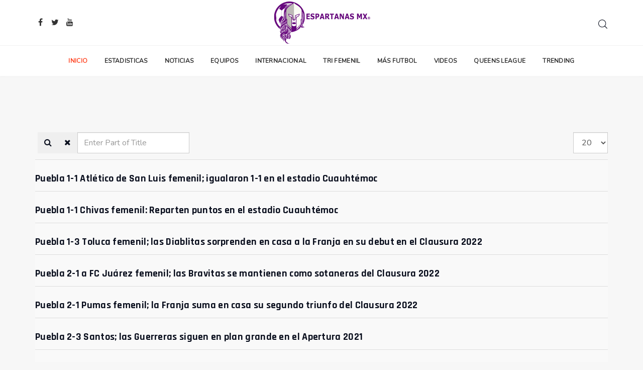

--- FILE ---
content_type: text/html; charset=utf-8
request_url: https://espartanasmx.com/component/tags/tag/puebla-femenil?start=160
body_size: 7576
content:

<!DOCTYPE html>
<html lang="en-gb" dir="ltr" class='com_tags view-tag j39 mm-hover '>
<head>
<!-- Global site tag (gtag.js) - Google Analytics -->
<script async src="https://www.googletagmanager.com/gtag/js?id=UA-140821258-1"></script>
<script>
  window.dataLayer = window.dataLayer || [];
  function gtag(){dataLayer.push(arguments);}
  gtag('js', new Date());

  gtag('config', 'UA-140821258-1');
</script>


<script data-ad-client="ca-pub-8457584820496237" async src="https://pagead2.googlesyndication.com/pagead/js/adsbygoogle.js"></script>


<meta name="facebook-domain-verification" content="xogevx5jmcdibqgl35n6mgaa3byghe" />

    <base href="https://espartanasmx.com/component/tags/tag/puebla-femenil" />
	<meta http-equiv="content-type" content="text/html; charset=utf-8" />
	<meta name="keywords" content="Liga MX, Liga MX Femenil, Futbol Femenil, Futbol Femenino, noticias, en vivo, Futbol para Mujeres, estadísticas, futbol mexicano, informacion al momento " />
	<meta name="description" content="Últimas noticias de la Liga MX Femenil y el futbol femenino de México y el mundo. Resultados de hoy, estadísticas en vivo, calendario de partidos al momento, previas, crónicas, fotos y videos." />
	<meta name="generator" content="Joomla! - Open Source Content Management" />
	<title>Puebla Femenil - Espartanas MX</title>
    <script data-cfasync="false">var QUIX_ROOT_URL = "https://www.espartanasmx.com/";window.FILE_MANAGER_ROOT_URL = "https://www.espartanasmx.com/images/";</script>
	<link href="/component/tags/tag/puebla-femenil?format=feed&amp;type=rss" rel="alternate" type="application/rss+xml" title="RSS 2.0" />
	<link href="/component/tags/tag/puebla-femenil?format=feed&amp;type=atom" rel="alternate" type="application/atom+xml" title="Atom 1.0" />
	<link href="https://www.espartanasmx.com/images/headers/favicon.ico" rel="shortcut icon" type="image/vnd.microsoft.icon" />
	<link href="/templates/tx_meteor/favicon.ico" rel="shortcut icon" type="image/vnd.microsoft.icon" />
	<link href="/libraries/quix/assets/css/quix-bundle.css?ver=2.7.8" rel="stylesheet" async="true" media="all" />
	<link href="/tx-assets/dev/templates.tx_meteor.less.bootstrap.less.css" rel="stylesheet" type="text/css" />
	<link href="/plugins/system/jce/css/content.css?ba012fa307f57c93c492c469dc677508" rel="stylesheet" type="text/css" />
	<link href="/templates/system/css/system.css" rel="stylesheet" type="text/css" />
	<link href="/tx-assets/dev/plugins.system.t3.base-bs3.less.t3.less.css" rel="stylesheet" type="text/css" />
	<link href="/tx-assets/dev/templates.tx_meteor.less.core.less.css" rel="stylesheet" type="text/css" />
	<link href="/tx-assets/dev/templates.tx_meteor.less.typography.less.css" rel="stylesheet" type="text/css" />
	<link href="/tx-assets/dev/templates.tx_meteor.less.forms.less.css" rel="stylesheet" type="text/css" />
	<link href="/tx-assets/dev/templates.tx_meteor.less.navigation.less.css" rel="stylesheet" type="text/css" />
	<link href="/tx-assets/dev/templates.tx_meteor.less.navbar.less.css" rel="stylesheet" type="text/css" />
	<link href="/tx-assets/dev/templates.tx_meteor.less.modules.less.css" rel="stylesheet" type="text/css" />
	<link href="/tx-assets/dev/templates.tx_meteor.less.joomla.less.css" rel="stylesheet" type="text/css" />
	<link href="/tx-assets/dev/templates.tx_meteor.less.components.less.css" rel="stylesheet" type="text/css" />
	<link href="/tx-assets/dev/templates.tx_meteor.less.widget.less.css" rel="stylesheet" type="text/css" />
	<link href="/tx-assets/dev/templates.tx_meteor.less.structure.less.css" rel="stylesheet" type="text/css" />
	<link href="/tx-assets/dev/templates.tx_meteor.less.header.less.css" rel="stylesheet" type="text/css" />
	<link href="/tx-assets/dev/templates.tx_meteor.less.button.less.css" rel="stylesheet" type="text/css" />
	<link href="/tx-assets/dev/templates.tx_meteor.less.easysocial.less.css" rel="stylesheet" type="text/css" />
	<link href="/tx-assets/dev/templates.tx_meteor.less.easyblog.less.css" rel="stylesheet" type="text/css" />
	<link href="/tx-assets/dev/templates.tx_meteor.less.blog.less.css" rel="stylesheet" type="text/css" />
	<link href="/tx-assets/dev/templates.tx_meteor.less.article.less.css" rel="stylesheet" type="text/css" />
	<link href="/tx-assets/dev/templates.tx_meteor.less.style.less.css" rel="stylesheet" type="text/css" />
	<link href="/tx-assets/dev/templates.tx_meteor.less.products.less.css" rel="stylesheet" type="text/css" />
	<link href="/tx-assets/dev/templates.tx_meteor.less.quix.less.css" rel="stylesheet" type="text/css" />
	<link href="/tx-assets/dev/templates.tx_meteor.less.responsive.less.css" rel="stylesheet" type="text/css" />
	<link href="/tx-assets/dev/templates.tx_meteor.less.template.less.css" rel="stylesheet" type="text/css" />
	<link href="/tx-assets/dev/plugins.system.t3.base-bs3.less.megamenu.less.css" rel="stylesheet" type="text/css" />
	<link href="/tx-assets/dev/templates.tx_meteor.less.megamenu.less.css" rel="stylesheet" type="text/css" />
	<link href="/tx-assets/dev/plugins.system.t3.base-bs3.less.off-canvas.less.css" rel="stylesheet" type="text/css" />
	<link href="/tx-assets/dev/templates.tx_meteor.less.off-canvas.less.css" rel="stylesheet" type="text/css" />
	<link href="/templates/tx_meteor/fonts/font-awesome/css/font-awesome.min.css" rel="stylesheet" type="text/css" />
	<link href="/templates/tx_meteor/css/background.css" rel="stylesheet" type="text/css" />
	<link href="/templates/tx_meteor/css/search-component.css" rel="stylesheet" type="text/css" />
	<link href="//fonts.googleapis.com/css?family=Rajdhani:700|Nunito:300,400" rel="stylesheet" type="text/css" />
	<link href="/templates/tx_meteor/css/custom.css" rel="stylesheet" type="text/css" />
	<style type="text/css">
@media screen and (min-width: 768px) and (max-width: 992px){  } @media screen and (max-width: 767px) {  } 
	</style>
	<script type="application/json" class="joomla-script-options new">{"csrf.token":"d09c80114348536c554765021a59f2fd","system.paths":{"root":"","base":""}}</script>
	<script src="/media/system/js/core.js?ba012fa307f57c93c492c469dc677508" type="text/javascript"></script>
	<script src="/media/jui/js/jquery.min.js?ba012fa307f57c93c492c469dc677508" type="text/javascript"></script>
	<script src="/media/jui/js/jquery-noconflict.js?ba012fa307f57c93c492c469dc677508" type="text/javascript"></script>
	<script src="/media/jui/js/jquery-migrate.min.js?ba012fa307f57c93c492c469dc677508" type="text/javascript"></script>
	<script src="/plugins/system/t3/base-bs3/bootstrap/js/bootstrap.js" type="text/javascript"></script>
	<script src="/plugins/system/t3/base-bs3/js/jquery.tap.min.js" type="text/javascript"></script>
	<script src="/plugins/system/t3/base-bs3/js/off-canvas.js" type="text/javascript"></script>
	<script src="/plugins/system/t3/base-bs3/js/script.js" type="text/javascript"></script>
	<script src="/plugins/system/t3/base-bs3/js/menu.js" type="text/javascript"></script>
	<script src="/templates/tx_meteor/js/core.js" type="text/javascript"></script>
	<script src="/templates/tx_meteor/js/transition.js" type="text/javascript"></script>
	<script src="/templates/tx_meteor/js/background.js" type="text/javascript"></script>
	<script src="/templates/tx_meteor/js/search-classie.js" type="text/javascript"></script>
	<script src="/templates/tx_meteor/js/search-uisearch.js" type="text/javascript"></script>
	<script src="/templates/tx_meteor/js/moment.min.js" type="text/javascript"></script>
	<script src="//cdn.jsdelivr.net/jquery.lazy/1.7.4/jquery.lazy.min.js" type="text/javascript"></script>
	<script src="//cdn.jsdelivr.net/jquery.lazy/1.7.4/jquery.lazy.plugins.min.js" type="text/javascript"></script>
	<script src="/templates/tx_meteor/js/script.js" type="text/javascript"></script>
	<script src="/plugins/system/t3/base-bs3/js/nav-collapse.js" type="text/javascript"></script>
	<script src="/libraries/quix/assets/js/wow.js?ver=2.7.8" type="text/javascript"></script>
	<script type="text/javascript">

		var resetFilter = function() {
		document.getElementById('filter-search').value = '';
	}

	</script>
	<script type="application/ld+json">
{"@context":"http:\/\/schema.org","@type":"Organization","name":"Espartanas MX","url":"https:\/\/www.espartanasmx.com\/","sameAs":[" @espartanasmx"," @espartanasmx"," @espartanasmx"," @espartanasmx"]}
	</script>

    
<!-- META FOR IOS & HANDHELD -->
	<meta name="viewport" content="width=device-width, initial-scale=1.0, maximum-scale=1.0, user-scalable=no"/>

	
	<style type="text/stylesheet">
		@-webkit-viewport   { width: device-width; }
		@-moz-viewport      { width: device-width; }
		@-ms-viewport       { width: device-width; }
		@-o-viewport        { width: device-width; }
		@viewport           { width: device-width; }
	</style>
	<script type="text/javascript">
		//<![CDATA[
		if (navigator.userAgent.match(/IEMobile\/10\.0/)) {
			var msViewportStyle = document.createElement("style");
			msViewportStyle.appendChild(
				document.createTextNode("@-ms-viewport{width:auto!important}")
			);
			document.getElementsByTagName("head")[0].appendChild(msViewportStyle);
		}
		//]]>
	</script>

<meta name="HandheldFriendly" content="true"/>
<meta name="apple-mobile-web-app-capable" content="YES"/>
<!-- //META FOR IOS & HANDHELD -->













<!-- Le HTML5 shim and media query for IE8 support -->
<!--[if lt IE 9]>
<script src="//cdnjs.cloudflare.com/ajax/libs/html5shiv/3.7.3/html5shiv.min.js"></script>
<script type="text/javascript" src="/plugins/system/t3/base-bs3/js/respond.min.js"></script>
<![endif]-->

<!-- You can add Google Analytics here or use T3 Injection feature -->
<style>
/*Article DropCap styles*/
.com_content.view-article .article-body-text:first-letter {
    float: left;
    font-size: 75px;
    font-weight: 700;
    line-height: 60px;
    padding: 8px 15px;
    margin-right: 12px;
    color: #ffffff;
    background: #6f42c1;
}
/*Blockquote styles*/
blockquote {
    border-left: 10px solid rgba(200, 200, 200,1);
    background: rgba(235, 235, 235,1);
    padding: 10px 20px;
    margin: 10px 25px;
    font-size: 20px;
}
blockquote:before {
    color: #ccc;
    content: "\f10d";
    line-height: 0px;
    margin-right: 5px;
    vertical-align: -10px;
    font-family: FontAwesome;
    font-size: 45px;
}
blockquote p:last-child {
margin: 0 !important;
display: inline;
}
</style>



<script data-ad-client="ca-pub-8572058058745726" async src="https://pagead2.googlesyndication.com/pagead/js/adsbygoogle.js"></script>


</head>

<body>


<div class="t3-wrapper"> <!-- Need this wrapper for off-canvas menu. Remove if you don't use of-canvas -->
    


    	
<div class="header-area header-v7 header-v8">
	<!-- HEADER -->
	<header id="t3-header" class="t3-header">
		<div class="container">
			<div class="row">

				<div class="col-xs-4 hidden-xs">
					<div class="header-social">
						
<div class="social">
  <ul>
        <li><a href="https://www.facebook.com/espartanasmx" target="_blank"><i class="fa fa-facebook fa-fw"></i></a></li>
    
        <li><a href="https://twitter.com/espartanasmx" target="_blank"><i class="fa fa-twitter fa-fw"></i></a></li>
    
    
    
    
    
    
        <li><a href="https://www.youtube.com/espartanasmx" target="_blank"><i class="fa fa-youtube fa-fw"></i></a></li>
      </ul>
</div>
					</div>
				</div>

				<div class="col-xs-4 text-center">
					

<div class="logo-image">
  <a href="https://www.espartanasmx.com/" title="Espartanas MX">
          <img class="logo-img" src="/images/LOGO-ESPARTANAS-CHICO_2020.gif" alt="Espartanas MX" />
            <span>Espartanas MX</span>
  </a>
  <small class="site-slogan">LA MEJOR INFORMACION DE FUTBOL FEMENIL DE MEXICO Y EL MUNDO</small>
</div>
				</div>

				<div class="col-xs-8 col-sm-4">
					<div class="pull-right">
						<div class="search-right">
							

<div class="head-search">

  <div id="sb-search" class="sb-search expanding-search">
          <form action="/component/tags/" method="post">
    
      <input class="sb-search-input" placeholder="Search..." type="text" value="" name="searchword" id="mod-search-searchword">
      <input class="sb-search-submit" type="submit" value="">
      <span class="sb-icon-search">
        <svg xmlns="http://www.w3.org/2000/svg" xmlns:xlink="http://www.w3.org/1999/xlink" version="1.1" id="Capa_1" x="0px" y="0px" viewBox="0 0 451 451" style="enable-background:new 0 0 451 451;" xml:space="preserve" width="18px" height="18px">
        <g>
        	<path d="M447.05,428l-109.6-109.6c29.4-33.8,47.2-77.9,47.2-126.1C384.65,86.2,298.35,0,192.35,0C86.25,0,0.05,86.3,0.05,192.3   s86.3,192.3,192.3,192.3c48.2,0,92.3-17.8,126.1-47.2L428.05,447c2.6,2.6,6.1,4,9.5,4s6.9-1.3,9.5-4   C452.25,441.8,452.25,433.2,447.05,428z M26.95,192.3c0-91.2,74.2-165.3,165.3-165.3c91.2,0,165.3,74.2,165.3,165.3   s-74.1,165.4-165.3,165.4C101.15,357.7,26.95,283.5,26.95,192.3z" />
        </g>
        </svg>
      </span>

          <input type="hidden" name="task" value="search" />
      <input type="hidden" name="option" value="com_search" />
      <input type="hidden" name="Itemid" value="269" />
    </form>
      </div>


  <script>
  	new UISearch( document.getElementById( 'sb-search' ) );
  </script>

</div>
						</div>


						<div class="pull-right">
							
<button class="off-canvas-toggle " type="button" data-pos="right" data-nav="#t3-off-canvas" data-effect="off-canvas-effect-4">

	<svg xmlns="http://www.w3.org/2000/svg" xmlns:xlink="http://www.w3.org/1999/xlink" version="1.1" id="Capa_1" x="0px" y="0px" viewBox="0 0 384.97 384.97" style="enable-background:new 0 0 384.97 384.97;" xml:space="preserve" width="20px" height="20px">
		<g id="Menu_1_">
			<path d="M12.03,120.303h360.909c6.641,0,12.03-5.39,12.03-12.03c0-6.641-5.39-12.03-12.03-12.03H12.03    c-6.641,0-12.03,5.39-12.03,12.03C0,114.913,5.39,120.303,12.03,120.303z"/>
			<path d="M372.939,180.455H12.03c-6.641,0-12.03,5.39-12.03,12.03s5.39,12.03,12.03,12.03h360.909c6.641,0,12.03-5.39,12.03-12.03    S379.58,180.455,372.939,180.455z"/>
			<path d="M372.939,264.667H132.333c-6.641,0-12.03,5.39-12.03,12.03c0,6.641,5.39,12.03,12.03,12.03h240.606    c6.641,0,12.03-5.39,12.03-12.03C384.97,270.056,379.58,264.667,372.939,264.667z"/>
		</g>
	</svg>

</button>

<!-- OFF-CANVAS SIDEBAR -->
<div id="t3-off-canvas" class="t3-off-canvas ">

  <!-- <div class="t3-off-canvas-header"> -->
    <!--
    <h2 class="t3-off-canvas-header-title"></h2>
    -->
  <!-- </div> -->

  <div class="t3-off-canvas-body">
    <a href="javascript::void();" class="close" data-dismiss="modal" aria-hidden="true">&nbsp;</a>
    <div class="t3-module module " id="Mod118"><div class="module-inner"><div class="module-ct"><ul class="nav menu">
<li class="item-101 default current active"><a href="/" >Inicio</a></li><li class="item-372 deeper parent"><a href="/estadisticas-liga-femenil-mx" >Estadisticas</a><ul class="nav-child unstyled small"><li class="item-373"><a href="/estadisticas-liga-femenil-mx/tabla-general-liga-mx-femenil" >Tabla general</a></li><li class="item-375"><a href="/estadisticas-liga-femenil-mx/goleo-individual-liga-mx-femenil" >Goleo individual</a></li><li class="item-376"><a href="/estadisticas-liga-femenil-mx/calendario-liga-mx-femenil" >Calendario</a></li><li class="item-410"><a href="/estadisticas-liga-femenil-mx/sub-19" >Sub-19</a></li></ul></li><li class="item-382"><a href="/noticias-futbol-femenil" >Noticias</a></li><li class="item-381"><a href="/equipos-liga-mx-femenil" >Equipos</a></li><li class="item-370"><a href="/futbol-femenil-internacional" >Internacional</a></li><li class="item-296"><a href="/seleccion-mexicana-femenil" >Tri femenil</a></li><li class="item-391"><a href="/mas-futbol-femenil" >Más futbol</a></li><li class="item-315"><a href="/videos-futbol-femenil" >Videos</a></li><li class="item-424"><a href="/queens-league" >Queens League</a></li><li class="item-369"><a href="/trending" >Trending</a></li></ul>
</div></div></div>
  </div>

</div>
<!-- //OFF-CANVAS SIDEBAR -->

						</div>

						<div class="top-right-module">
							
						</div>
					</div>
				</div>

			</div>
		</div>
	</header>
	<!-- //HEADER -->

  <!-- MAIN NAVIGATION -->
  <nav id="t3-mainnav" class="wrap navbar navbar-default t3-mainnav" data-sticky>
  	<div class="container">

  		<!-- Brand and toggle get grouped for better mobile display -->
  		<div class="navbar-header">

  			  				  				<button type="button" class="navbar-toggle" data-toggle="collapse" data-target=".t3-navbar-collapse">
  					<!-- <i class="fa fa-bars"></i> -->
  				</button>
  			
  		</div>

  		  			<div class="t3-navbar-collapse navbar-collapse collapse"></div>
  		
  		<div class="t3-navbar navbar-collapse collapse">
  			<div  class="t3-megamenu animate elastic"  data-duration="400" data-responsive="true">
<ul itemscope itemtype="http://www.schema.org/SiteNavigationElement" class="nav navbar-nav level0">
<li itemprop='name' class="current active" data-id="101" data-level="1">
<a itemprop='url' class="" href="/"   data-target="#">
                            Inicio
                        </a>

</li>
<li itemprop='name' class="dropdown mega" data-id="372" data-level="1">
<a itemprop='url' class=" dropdown-toggle" href="/estadisticas-liga-femenil-mx"   data-target="#" data-toggle="dropdown">
                            Estadisticas<em class="caret"></em>
                        </a>

<div class="nav-child dropdown-menu mega-dropdown-menu"  ><div class="mega-dropdown-inner">
<div class="row">
<div class="col-xs-12 mega-col-nav" data-width="12"><div class="mega-inner">
<ul itemscope itemtype="http://www.schema.org/SiteNavigationElement" class="mega-nav level1">
<li itemprop='name'  data-id="373" data-level="2">
<a itemprop='url' class="" href="/estadisticas-liga-femenil-mx/tabla-general-liga-mx-femenil"   data-target="#">
                            Tabla general
                        </a>

</li>
<li itemprop='name'  data-id="375" data-level="2">
<a itemprop='url' class="" href="/estadisticas-liga-femenil-mx/goleo-individual-liga-mx-femenil"   data-target="#">
                            Goleo individual
                        </a>

</li>
<li itemprop='name'  data-id="376" data-level="2">
<a itemprop='url' class="" href="/estadisticas-liga-femenil-mx/calendario-liga-mx-femenil"   data-target="#">
                            Calendario
                        </a>

</li>
<li itemprop='name'  data-id="410" data-level="2">
<a itemprop='url' class="" href="/estadisticas-liga-femenil-mx/sub-19"   data-target="#">
                            Sub-19
                        </a>

</li>
</ul>
</div></div>
</div>
</div></div>
</li>
<li itemprop='name'  data-id="382" data-level="1">
<a itemprop='url' class="" href="/noticias-futbol-femenil"   data-target="#">
                            Noticias
                        </a>

</li>
<li itemprop='name'  data-id="381" data-level="1">
<a itemprop='url' class="" href="/equipos-liga-mx-femenil"   data-target="#">
                            Equipos
                        </a>

</li>
<li itemprop='name'  data-id="370" data-level="1">
<a itemprop='url' class="" href="/futbol-femenil-internacional"   data-target="#">
                            Internacional
                        </a>

</li>
<li itemprop='name'  data-id="296" data-level="1">
<a itemprop='url' class="" href="/seleccion-mexicana-femenil"   data-target="#">
                            Tri femenil
                        </a>

</li>
<li itemprop='name'  data-id="391" data-level="1">
<a itemprop='url' class="" href="/mas-futbol-femenil"   data-target="#">
                            Más futbol
                        </a>

</li>
<li itemprop='name'  data-id="315" data-level="1">
<a itemprop='url' class="" href="/videos-futbol-femenil"   data-target="#">
                            Videos
                        </a>

</li>
<li itemprop='name'  data-id="424" data-level="1">
<a itemprop='url' class="" href="/queens-league"   data-target="#">
                            Queens League
                        </a>

</li>
<li itemprop='name'  data-id="369" data-level="1">
<a itemprop='url' class="" href="/trending"   data-target="#">
                            Trending
                        </a>

</li>
</ul>
</div>

  		</div>

  	</div>
  </nav>
  <!-- //MAIN NAVIGATION -->
</div>



    


    

<div id="t3-mainbody" class="t3-mainbody">
	<div class="container">
		<!-- MAIN CONTENT -->
		<div id="t3-content" class="t3-content">
							<div id="system-message-container">
	</div>

						<div class="com-tags-tag tag-category">




<div class="com-tags__items">
	<form action="https://espartanasmx.com/component/tags/tag/puebla-femenil?start=160" method="post" name="adminForm" id="adminForm" class="form-inline">
				<fieldset class="filters btn-toolbar">
							<div class="com-tags-tags__filter btn-group">
					<label class="filter-search-lbl element-invisible visually-hidden" for="filter-search">
						Enter Part of Title&#160;					</label>
					<input type="text" name="filter-search" id="filter-search" value="" class="inputbox" onchange="document.adminForm.submit();" title="Enter all or part of the title to search for." placeholder="Enter Part of Title" />
					<button type="button" name="filter-search-button" title="Search" onclick="document.adminForm.submit();" class="btn">
						<span class="fa fa-search"></span>
					</button>
					<button type="reset" name="filter-clear-button" title="Clear" class="btn" onclick="resetFilter(); document.adminForm.submit();">
						<span class="fa fa-remove"></span>
					</button>			
				</div>
										<div class="btn-group pull-right float-right float-end">
					<label for="limit" class="element-invisible visually-hidden">
						Display #					</label>
					<select id="limit" name="limit" class="inputbox input-mini" size="1" onchange="this.form.submit()">
	<option value="5">5</option>
	<option value="10">10</option>
	<option value="15">15</option>
	<option value="20" selected="selected">20</option>
	<option value="25">25</option>
	<option value="30">30</option>
	<option value="50">50</option>
	<option value="100">100</option>
	<option value="0">All</option>
</select>
				</div>
			
			<input type="hidden" name="filter_order" value="" />
			<input type="hidden" name="filter_order_Dir" value="" />
			<input type="hidden" name="limitstart" value="" />
			<input type="hidden" name="task" value="" />
			<div class="clearfix"></div>
		</fieldset>
		
		
		<ul class="category list-striped list-unstyled" itemscope itemtype="http://schema.org/ItemList">
												<li class="cat-list-row0 clearfix" itemprop="itemListElement" itemscope itemtype="https://schema.org/ListItem">
										<h3 class="item-tag-title" itemprop="name">
						<a href="/news/75-liga-mx-femenil/puebla/3585-puebla-1-1-atletico-de-san-luis-femenil-igualaron-1-1-en-el-estadio-cuauhtemoc" itemprop="url">
							Puebla 1-1 Atlético de San Luis femenil; igualaron 1-1 en el estadio Cuauhtémoc 						</a>
					</h3>
																																		</li>
												<li class="cat-list-row1 clearfix" itemprop="itemListElement" itemscope itemtype="https://schema.org/ListItem">
										<h3 class="item-tag-title" itemprop="name">
						<a href="/news/70-liga-mx-femenil/chivas/3611-puebla-1-1-chivas-femenil-reparten-puntos-en-el-estadio-cuauhtemoc" itemprop="url">
							Puebla 1-1 Chivas femenil: Reparten puntos en el estadio Cuauhtémoc						</a>
					</h3>
																																		</li>
												<li class="cat-list-row0 clearfix" itemprop="itemListElement" itemscope itemtype="https://schema.org/ListItem">
										<h3 class="item-tag-title" itemprop="name">
						<a href="/news/75-liga-mx-femenil/puebla/3864-puebla-1-3-toluca-femenil-las-diablitas-sorprenden-en-casa-a-la-franja-en-su-debut-en-el-clausura-2022" itemprop="url">
							Puebla 1-3 Toluca femenil; las Diablitas sorprenden en casa a la Franja en su debut en el Clausura 2022 						</a>
					</h3>
																																		</li>
												<li class="cat-list-row1 clearfix" itemprop="itemListElement" itemscope itemtype="https://schema.org/ListItem">
										<h3 class="item-tag-title" itemprop="name">
						<a href="/news/75-liga-mx-femenil/puebla/4182-puebla-2-1-a-fc-juarez-femenil-las-bravitas-se-mantienen-como-sotaneras-del-clausura-2022" itemprop="url">
							Puebla 2-1 a FC Juárez femenil; las Bravitas se mantienen como sotaneras del Clausura 2022						</a>
					</h3>
																																		</li>
												<li class="cat-list-row0 clearfix" itemprop="itemListElement" itemscope itemtype="https://schema.org/ListItem">
										<h3 class="item-tag-title" itemprop="name">
						<a href="/news/75-liga-mx-femenil/puebla/4126-puebla-2-1-pumas-femenil-la-franja-suma-en-casa-su-segundo-triunfo-del-clausura-2022" itemprop="url">
							Puebla 2-1 Pumas femenil; la Franja suma en casa su segundo triunfo del Clausura 2022						</a>
					</h3>
																																		</li>
												<li class="cat-list-row1 clearfix" itemprop="itemListElement" itemscope itemtype="https://schema.org/ListItem">
										<h3 class="item-tag-title" itemprop="name">
						<a href="/news/75-liga-mx-femenil/puebla/3393-puebla-2-3-santos-las-guerreras-siguen-en-plan-grande-en-el-apertura-2021" itemprop="url">
							Puebla 2-3 Santos; las Guerreras siguen en plan grande en el Apertura 2021						</a>
					</h3>
																																		</li>
												<li class="cat-list-row0 clearfix" itemprop="itemListElement" itemscope itemtype="https://schema.org/ListItem">
										<h3 class="item-tag-title" itemprop="name">
						<a href="/news/72-liga-mx-femenil/rayadas/3900-puebla-3-0-monterrey-femenil-las-campeonas-rayadas-debutaron-con-victoria-ante-la-franja" itemprop="url">
							Puebla 3-0 Monterrey femenil: Las campeonas Rayadas debutaron con victoria ante La Franja 						</a>
					</h3>
																																		</li>
												<li class="cat-list-row1 clearfix" itemprop="itemListElement" itemscope itemtype="https://schema.org/ListItem">
										<h3 class="item-tag-title" itemprop="name">
						<a href="/news/75-liga-mx-femenil/puebla/760-puebla-cayo-3-1-en-casa-ante-monarcas-morelia" itemprop="url">
							Puebla cayó 3-1 en casa ante Monarcas Morelia						</a>
					</h3>
																																		</li>
												<li class="cat-list-row0 clearfix" itemprop="itemListElement" itemscope itemtype="https://schema.org/ListItem">
										<h3 class="item-tag-title" itemprop="name">
						<a href="/news/75-liga-mx-femenil/puebla/1556-puebla-derrota-1-0-a-xolos-y-logra-su-primer-triunfo-en-el-apertura-2020" itemprop="url">
							Puebla derrota 1-0 a Xolos y logra su primer triunfo en el Apertura 2020						</a>
					</h3>
																																		</li>
												<li class="cat-list-row1 clearfix" itemprop="itemListElement" itemscope itemtype="https://schema.org/ListItem">
										<h3 class="item-tag-title" itemprop="name">
						<a href="/news/75-liga-mx-femenil/puebla/815-puebla-empato-con-cruz-azul-femenil-y-le-dice-adios-a-la-liguilla" itemprop="url">
							Puebla empató con Cruz Azul Femenil y le dice adiós a la liguilla 						</a>
					</h3>
																																		</li>
												<li class="cat-list-row0 clearfix" itemprop="itemListElement" itemscope itemtype="https://schema.org/ListItem">
										<h3 class="item-tag-title" itemprop="name">
						<a href="/news/72-liga-mx-femenil/rayadas/6707-puebla-femenil-0-3-rayadas-el-monterrey-gana-y-ya-es-tercero-en-el-apertura-2023" itemprop="url">
							Puebla femenil 0-3 Rayadas; el Monterrey gana y ya es tercero en el Apertura 2023						</a>
					</h3>
																																		</li>
												<li class="cat-list-row1 clearfix" itemprop="itemListElement" itemscope itemtype="https://schema.org/ListItem">
										<h3 class="item-tag-title" itemprop="name">
						<a href="/news/75-liga-mx-femenil/puebla/4034-puebla-femenil-2-0-xolos-la-franja-logra-su-primer-triunfo-del-clausura-2022" itemprop="url">
							Puebla femenil 2-0 Xolos; La Franja logra su primer triunfo del Clausura 2022						</a>
					</h3>
																																		</li>
												<li class="cat-list-row0 clearfix" itemprop="itemListElement" itemscope itemtype="https://schema.org/ListItem">
										<h3 class="item-tag-title" itemprop="name">
						<a href="/news/75-liga-mx-femenil/puebla/7846-puebla-femenil-3-3-fc-juarez-empate-de-infarto-en-el-estadio-cuauhtemoc" itemprop="url">
							Puebla femenil 3-3 FC Juárez, empate de “infarto” en el estadio Cuauhtémoc						</a>
					</h3>
																																		</li>
												<li class="cat-list-row1 clearfix" itemprop="itemListElement" itemscope itemtype="https://schema.org/ListItem">
										<h3 class="item-tag-title" itemprop="name">
						<a href="/news/105-mas-futbol/2850-puebla-femenil-anuncio-partido-amistoso-en-san-antonio-este-8-de-mayo" itemprop="url">
							Puebla Femenil anunció partido amistoso en San Antonio este 8 de mayo						</a>
					</h3>
																																		</li>
												<li class="cat-list-row0 clearfix" itemprop="itemListElement" itemscope itemtype="https://schema.org/ListItem">
										<h3 class="item-tag-title" itemprop="name">
						<a href="/news/75-liga-mx-femenil/puebla/4854-puebla-femenil-aplasto-6-2-al-atletico-de-san-luis-en-el-estadio-cuauhtemoc" itemprop="url">
							Puebla femenil aplastó 6-2 al Atlético de San Luis en el estadio Cuauhtémoc						</a>
					</h3>
																																		</li>
												<li class="cat-list-row1 clearfix" itemprop="itemListElement" itemscope itemtype="https://schema.org/ListItem">
										<h3 class="item-tag-title" itemprop="name">
						<a href="/news/75-liga-mx-femenil/puebla/994-puebla-femenil-arranca-con-el-pie-derecho-el-clausura-2020" itemprop="url">
							Puebla femenil arranca con el pie derecho el Clausura 2020						</a>
					</h3>
																																		</li>
												<li class="cat-list-row0 clearfix" itemprop="itemListElement" itemscope itemtype="https://schema.org/ListItem">
										<h3 class="item-tag-title" itemprop="name">
						<a href="/news/75-liga-mx-femenil/puebla/2094-puebla-femenil-arranca-pretemporada-de-cara-al-clausura-2021" itemprop="url">
							Puebla femenil arranca pretemporada de cara al Clausura 2021						</a>
					</h3>
																																		</li>
												<li class="cat-list-row1 clearfix" itemprop="itemListElement" itemscope itemtype="https://schema.org/ListItem">
										<h3 class="item-tag-title" itemprop="name">
						<a href="/news/75-liga-mx-femenil/puebla/1669-puebla-deja-ir-el-triunfo-y-empata-0-0-con-leon" itemprop="url">
							Puebla femenil deja ir el triunfo y empata 0-0 con León 						</a>
					</h3>
																																		</li>
												<li class="cat-list-row0 clearfix" itemprop="itemListElement" itemscope itemtype="https://schema.org/ListItem">
										<h3 class="item-tag-title" itemprop="name">
						<a href="/news/75-liga-mx-femenil/puebla/2392-puebla-femenil-dio-de-baja-a-cinco-jugadoras-cual-fue-el-motivo" itemprop="url">
							Puebla Femenil dio de baja a cinco jugadoras, ¿cuál fue el motivo?						</a>
					</h3>
																																		</li>
												<li class="cat-list-row1 clearfix" itemprop="itemListElement" itemscope itemtype="https://schema.org/ListItem">
										<h3 class="item-tag-title" itemprop="name">
						<a href="/news/75-liga-mx-femenil/puebla/4929-puebla-femenil-le-pega-a-xolos-y-escapa-posiciones-en-el-apertura-2022" itemprop="url">
							Puebla femenil le pega a Xolos y escapa posiciones en el Apertura 2022						</a>
					</h3>
																																		</li>
					</ul>

		</form>
</div>		<div class="pagination-wrap">
				<p class="counter pull-right"> Page 9 of 14 </p>
				<ul class="pagination"><li><a title="Start" href="/component/tags/tag/puebla-femenil">Start</a></li><li><a title="Prev" href="/component/tags/tag/puebla-femenil?start=140">Prev</a></li><li><a title="4" href="/component/tags/tag/puebla-femenil?start=60">4</a></li><li><a title="5" href="/component/tags/tag/puebla-femenil?start=80">5</a></li><li><a title="6" href="/component/tags/tag/puebla-femenil?start=100">6</a></li><li><a title="7" href="/component/tags/tag/puebla-femenil?start=120">7</a></li><li><a title="8" href="/component/tags/tag/puebla-femenil?start=140">8</a></li><li class="active"><a>9</a></li><li><a title="10" href="/component/tags/tag/puebla-femenil?start=180">10</a></li><li><a title="11" href="/component/tags/tag/puebla-femenil?start=200">11</a></li><li><a title="12" href="/component/tags/tag/puebla-femenil?start=220">12</a></li><li><a title="13" href="/component/tags/tag/puebla-femenil?start=240">13</a></li><li><a title="Next" href="/component/tags/tag/puebla-femenil?start=180">Next</a></li><li><a title="End" href="/component/tags/tag/puebla-femenil?start=260">End</a></li></ul>	</div>
	
</div>

		</div>
		<!-- //MAIN CONTENT -->
	</div>
</div>



    


    


    

<!-- FOOTER -->
<footer id="t3-footer" class="wrap t3-footer  ">

	
	



	<section class="t3-copyright text-center">
		<div class="container">
			<div class="row">
				<div class="col-md-12 copyright ">

				  <small>
					  Espartanas MX ® | Todos los derechos reservados				  </small>
				</div>
							</div>
		</div>
	</section>

<p class="text-center credit-text hide">
	<a class="text-muted" href="https://www.themexpert.com/joomla-templates/joomhost" title="Joomla Template" target="_blank" >Joomla Template</a> by <a href="https://www.themexpert.com/" target="_blank">ThemeXpert</a>
</p>

</footer>
<!-- //FOOTER -->




</div>

</body>

</html>


--- FILE ---
content_type: text/html; charset=utf-8
request_url: https://www.google.com/recaptcha/api2/aframe
body_size: 267
content:
<!DOCTYPE HTML><html><head><meta http-equiv="content-type" content="text/html; charset=UTF-8"></head><body><script nonce="tL5jM3cgK5lI-VUBlUCo9w">/** Anti-fraud and anti-abuse applications only. See google.com/recaptcha */ try{var clients={'sodar':'https://pagead2.googlesyndication.com/pagead/sodar?'};window.addEventListener("message",function(a){try{if(a.source===window.parent){var b=JSON.parse(a.data);var c=clients[b['id']];if(c){var d=document.createElement('img');d.src=c+b['params']+'&rc='+(localStorage.getItem("rc::a")?sessionStorage.getItem("rc::b"):"");window.document.body.appendChild(d);sessionStorage.setItem("rc::e",parseInt(sessionStorage.getItem("rc::e")||0)+1);localStorage.setItem("rc::h",'1768731673395');}}}catch(b){}});window.parent.postMessage("_grecaptcha_ready", "*");}catch(b){}</script></body></html>

--- FILE ---
content_type: text/css
request_url: https://espartanasmx.com/tx-assets/dev/templates.tx_meteor.less.widget.less.css
body_size: 1172
content:
.article-info {
  margin: 0 -8px 5px;
  line-height: 12px;
}
.article-info > dd {
  display: inline-block;
  font-size: 12px;
  color: #666;
  text-transform: uppercase;
  margin: 0 8px;
}
.article-info > dd > i {
  display: inline-block;
  margin-right: 3px;
}
article.item {
  margin-bottom: 50px;
}
.tags {
  margin-top: 20px;
}
.tags > span {
  text-transform: uppercase;
  letter-spacing: 2px;
}
.post-format {
  background: #ff4422;
  position: absolute;
  top: 0;
  left: -68px;
  display: block;
  width: 48px;
  height: 48px;
  font-size: 24px;
  line-height: 48px;
  text-align: center;
  color: #fff;
  border-radius: 3px;
}
.entry-image,
.entry-gallery,
.entry-video,
.entry-audio,
.entry-link,
.entry-status,
.entry-quote {
  margin-bottom: 30px;
}
.entry-header {
  position: relative;
  margin-bottom: 30px;
}
.entry-header.has-post-format {
  margin-left: 68px;
}
.entry-header h2 {
  margin: 8px 0 0;
  font-size: 24px;
  line-height: 1;
}
.entry-header h2 a {
  color: #000;
}
.entry-link,
.entry-quote {
  background: #ff4422;
}
.entry-link {
  padding: 100px 50px;
  position: relative;
  z-index: 1;
}
.entry-link a h4 {
  margin: 0;
  font-size: 36px;
  color: #fff;
}
.entry-link a h4:hover {
  color: rgba(255, 255, 255, 0.85);
}
.entry-link:before {
  position: absolute;
  left: -60px;
  font-size: 300px;
  content: "\f0c1";
  font-family: FontAwesome;
  transform: rotate(90deg);
  top: -75px;
  color: rgba(255, 255, 255, 0.15);
  z-index: -1;
}
.entry-quote {
  position: relative;
  padding: 80px 50px;
  color: rgba(255, 255, 255, 0.9);
  overflow: hidden;
  z-index: 0;
}
.entry-quote:before {
  position: absolute;
  left: -40px;
  font-size: 300px;
  content: "\f10e";
  font-family: FontAwesome;
  transform: rotate(15deg);
  top: -75px;
  color: rgba(255, 255, 255, 0.15);
  z-index: -1;
}
.entry-quote blockquote small {
  color: #FFF;
  font-weight: 600;
  font-size: 20px;
}
.entry-quote blockquote {
  padding: 0;
  margin: 0;
  font-size: 16px;
  border: none;
}
.entry-gallery.carousel .carousel-inner .item {
  margin-bottom: 0;
}
.carousel-left,
.carousel-right {
  position: absolute;
  top: 50%;
  font-size: 24px;
  width: 36px;
  height: 36px;
  line-height: 36px;
  margin-top: -18px;
  text-align: center;
  color: #fff;
  background: rgba(0, 0, 0, 0.5);
  border-radius: 4px;
  -webkit-transition: 400ms;
  transition: 400ms;
}
.carousel-left:hover,
.carousel-right:hover {
  color: #fff;
}
.carousel-left:focus,
.carousel-right:focus {
  color: #fff;
}
.carousel-left {
  left: 10px;
}
.carousel-right {
  right: 10px;
}
.newsfeed-category .category {
  list-style: none;
  padding: 0;
  margin: 0;
}
.newsfeed-category .category li {
  padding: 5px 0;
}
.newsfeed-category #filter-search {
  margin: 10px 0;
}
.category-module,
.categories-module,
.archive-module,
.latestnews,
.newsflash-horiz,
.mostread,
.form-links,
.list-striped {
  list-style: none;
  padding: 0;
  margin: 0;
}
.category-module li,
.categories-module li,
.archive-module li,
.latestnews li,
.newsflash-horiz li,
.mostread li,
.form-links li,
.list-striped li {
  padding: 2px 0;
}
.category-module li h4,
.categories-module li h4,
.archive-module li h4,
.latestnews li h4,
.newsflash-horiz li h4,
.mostread li h4,
.form-links li h4,
.list-striped li h4 {
  margin: 5px 0;
}
.article-footer-top {
  display: table;
  clear: both;
  width: 100%;
  margin-top: 30px;
}
.article-footer-top .post_rating {
  float: left;
}
.tx-social-share .tx-social-share-icon ul {
  padding: 0;
  list-style: none;
  margin: 0;
}
.tx-social-share .tx-social-share-icon ul li {
  margin-right: 7px;
  display: inline-block;
}
.tx-social-share .tx-social-share-icon ul li div {
  display: block;
}
.tx-social-share .tx-social-share-icon ul li div a {
  background: #ff4422 none repeat scroll 0 0;
  color: #fff;
  border-radius: 3px;
  text-align: center;
  display: inline-block;
  padding: 5px 15px;
}
.tx-social-share .tx-social-share-icon ul li div a:hover,
.tx-social-share .tx-social-share-icon ul li div a:focus {
  background: #ff6f55;
  color: #fff;
  transform: translateY(-1px);
}
.tx-social-share .tx-social-share-icon ul li div a.facebook {
  background: #3b5998;
}
.tx-social-share .tx-social-share-icon ul li div a.twitter {
  background: #55acee;
}
.tx-social-share .tx-social-share-icon ul li div a.gplus {
  background: #dd4b39;
}
.tx-social-share .tx-social-share-icon ul li div a.linkedin {
  background: #0082ca;
}
.header-social ul {
  list-style: none;
  margin: 0;
  padding: 0;
}
.header-social li {
  display: inline-block;
}
.header-social li:not(:last-child) {
  margin-right: 5px;
}
.header-social li a {
  color: #333333;
}
.header-social li a:hover {
  color: #ff4422;
}
.preloader-box {
  position: fixed;
  background: #ff4422;
  top: 0;
  left: 0;
  right: 0;
  bottom: 0;
  z-index: 99999999999;
  padding-top: 25%;
  text-align: center;
}
.preloader-box .preloader4 {
  width: 50px;
  height: 50px;
  display: inline-block;
  padding: 0px;
  border-radius: 100%;
  border: 2px solid;
  border-top-color: #fff;
  border-bottom-color: #fff;
  border-left-color: #ff4422;
  border-right-color: #ff4422;
  -webkit-animation: preloader4 0.8s linear infinite;
  animation: preloader4 0.8s linear infinite;
}
@keyframes preloader4 {
  from {
    transform: rotate(0deg);
  }
  to {
    transform: rotate(360deg);
  }
}
@-webkit-keyframes preloader4 {
  from {
    -webkit-transform: rotate(0deg);
  }
  to {
    -webkit-transform: rotate(360deg);
  }
}
#back-to-top {
  position: fixed;
  right: 20px;
  top: auto;
  z-index: 999;
  display: none;
  bottom: -60px;
}
#back-to-top.affix {
  bottom: 40px;
}
#back-to-top .btn {
  background: none;
  color: #ff4422;
  height: 40px;
  width: 40px;
  font-size: 30px;
  border-radius: 0;
  box-shadow: none;
  line-height: 36px;
  padding: 0;
  text-align: center;
  opacity: 0.7;
  filter: alpha(opacity=70);
  -webkit-transition: 0.2s;
  -o-transition: 0.2s;
  transition: 0.2s;
}
#back-to-top .btn:focus {
  outline: none;
}

--- FILE ---
content_type: text/css
request_url: https://espartanasmx.com/tx-assets/dev/templates.tx_meteor.less.header.less.css
body_size: 1085
content:
.header-transparent .header-area {
  position: absolute;
  z-index: 99;
  width: 100%;
  background: transparent;
  box-shadow: none;
}
.header-transparent .t3-header {
  box-shadow: none;
}
.header-transparent .t3-header.navbar-fixed-top {
  background: #ffffff;
}
.header-area {
  background: #ffffff;
  background: -moz-linear-gradient(0deg, #ffffff 0%, #ffffff 100%);
  background: -webkit-linear-gradient(0deg, #ffffff 0%, #ffffff 100%);
  background: -ms-linear-gradient(0deg, #ffffff 0%, #ffffff 100%);
  box-shadow: 0px 1px 5px rgba(221, 221, 221, 0.15);
  position: relative;
}
.t3-header {
  min-height: 90px;
  line-height: 90px;
  padding-top: 0;
  padding-bottom: 0;
}
.t3-header.navbar-fixed-top {
  box-shadow: 0 0 4px 0 rgba(115, 115, 115, 0.3);
}
.boxed .navbar-fixed-top,
.boxed .navbar-fixed-bottom {
  position: fixed;
  right: inherit;
  left: inherit;
  z-index: 1030;
  width: 90% !important;
}
.navbar-default {
  margin: 0px 0px 0px 0px;
  border: 0;
}
.navbar-default .navbar-nav > li > a {
  border-bottom: 0px solid transparent;
  transition: all .5s ease;
}
.navbar-default .navbar-nav > .open > .separator {
  color: #ff4422;
  background: transparent;
}
.navbar-default .navbar-nav > .open > a,
.navbar-default .navbar-nav > .open > a:hover,
.navbar-default .navbar-nav > .open > a:focus {
  color: #ff4422;
}
.navbar-default .navbar-nav > .open > a {
  border-bottom: 0px solid #ff4422;
}
.navbar-default .navbar-nav .active,
.navbar-default .navbar-nav .active > a {
  color: #ff4422;
}
.navbar-default .navbar-nav > .active > a {
  border-bottom: 0px solid #ff4422;
}
.navbar-default .navbar-nav .active > .separator {
  background: transparent;
  color: #ff4422;
}
.navbar-default .dropdown-menu {
  line-height: 1.5;
}
.header-default.t3-header {
  box-shadow: none;
}
.sb-search {
  position: absolute;
  right: 0;
  top: 22px;
}
.sb-search .sb-icon-search {
  line-height: 60px;
}
input[type="text"].sb-search-input {
  border: 1px solid transparent;
  opacity: 0;
}
.sb-search-open input[type="text"].sb-search-input {
  border-color: #eee;
  opacity: 1;
}
.search-left .sb-search {
  left: 0;
  float: left;
}
.search-left .sb-icon-search,
.search-left input[type="text"].sb-search-input {
  left: 0;
}
.users-profile {
  list-style: none;
  padding: 0;
}
.top-right-module .nav.menu {
  margin-right: 20px;
}
.top-right-module .nav.menu li {
  display: inline-block;
  margin-right: 20px;
}
.top-right-module .nav.menu li a {
  padding: 0;
  background: transparent;
}
.top-right-module .nav.menu li a:hover {
  color: #ff4422;
}
.header-v1 .t3-navbar-collapse.navbar-collapse,
.header-v2 .t3-navbar-collapse.navbar-collapse {
  width: 100%;
}
.header-v1 #logo,
.header-v2 #logo {
  float: left;
  position: relative;
  z-index: 1;
}
.header-v1 .navbar-default,
.header-v2 .navbar-default {
  background-color: transparent;
  border-color: transparent;
}
.header-v1 .navbar-default .navbar-nav > .active > .separator,
.header-v2 .navbar-default .navbar-nav > .active > .separator {
  background: transparent;
}
.header-v1 .navbar-default .navbar-nav .off-canvas-toggle,
.header-v2 .navbar-default .navbar-nav .off-canvas-toggle {
  color: #333333;
  float: right;
}
.header-v2 .t3-mainnav .t3-navbar {
  padding-right: 35px;
}
.header-v3 .off-canvas-toggle,
.header-v4 .off-canvas-toggle,
.header-v7 .off-canvas-toggle {
  display: block;
}
.header-v6 .t3-header {
  box-shadow: none;
}
.header-v8 .navbar-default {
  border-top: 1px solid #f1f1f1;
}
.header-v8 .off-canvas-toggle,
.header-v8 .cart-user-module {
  float: right;
  line-height: 60px;
}
.header-v8 .off-canvas-toggle {
  display: none;
  margin: 20px 25px 0px 0px;
}
.header-v8 .cart-user-module > div {
  float: right;
  margin-right: 20px;
}
.header-v8 .cart-user-module .cart-item-info {
  position: relative;
  top: 7px;
}
.header-v8 .cart-user-module .cart-item-info .cart-item-count {
  position: absolute;
  top: -12px;
  right: -8px;
  font-size: 10px;
  width: 17px;
  height: 17px;
  line-height: 17px;
  font-weight: 700;
  background: #000000;
}
.header-v8 .tx-mod-wishlist {
  margin-top: 7px;
}
.header-v8 .tx-mod-wishlist .link {
  position: relative;
}
.header-v8 .tx-mod-wishlist .link .cart-item-count {
  width: 17px;
  height: 17px;
  font-size: 10px;
  line-height: 17px;
  position: absolute;
  top: -13px;
  right: -10px;
}
.header-v9 .t3-mainnav .container {
  position: relative;
}
.header-v11 .header-social {
  margin-right: 50px;
}
.navbar-fixed-top {
  position: fixed !important;
}
.navbar-fixed-top.navbar-default {
  background: #ffffff;
}
.navbar-fixed-top.navbar-default .navbar-nav > li > a {
  color: #333333;
}
.navbar-fixed-top.navbar-default .navbar-nav > li > a:hover,
.navbar-fixed-top.navbar-default .navbar-nav > li > a:focus,
.navbar-fixed-top.navbar-default .navbar-nav .active,
.navbar-fixed-top.navbar-default .navbar-nav .active > a {
  color: #ff4422;
  background: transparent;
}
@media only screen and (min-width: 1200px) {
  .logo-control .logo-img {
    display: inherit;
  }
  .header-v6 .navbar-nav,
  .header-v7 .navbar-nav {
    text-align: center;
    float: none;
  }
  .header-v6 .navbar-nav > li,
  .header-v7 .navbar-nav > li {
    float: none;
    display: inline-block;
  }
  .header-v9 .t3-header .off-canvas-toggle {
    display: none;
  }
  .header-v11 .off-canvas-toggle {
    display: none;
  }
}
@media only screen and (max-width: 1200px) {
  .logo-control .logo-img-sm {
    display: inherit;
  }
  .header-v1 .tx-main-menu {
    position: initial;
  }
  .header-v1 .tx-main-menu .t3-mainnav {
    float: none !important;
    position: initial;
  }
  .header-v1 .t3-navbar-collapse.navbar-collapse {
    width: 100%;
    position: absolute;
    top: 60px;
    left: 0;
    right: 0;
    background: #fff;
    z-index: 99;
  }
  .header-v2 .tx-main-menu {
    position: initial;
  }
  .header-v2 .tx-main-menu .t3-mainnav {
    float: none !important;
    position: initial;
  }
  .header-v2 .tx-main-menu .navbar-header {
    position: relative;
  }
  .header-v2 .t3-navbar-collapse.navbar-collapse {
    background: #fff;
    z-index: 99;
    position: absolute;
    width: 100%;
    left: 0;
    right: 0;
  }
  .header-v2 .navbar-toggle {
    margin-right: 45px;
  }
  .header-v6 .t3-header .text-center {
    text-align: left;
  }
  .header-v6 .t3-mainnav {
    margin-top: -60px !important;
    background: transparent;
  }
  .header-v7 .navbar {
    display: none;
  }
  .header-v8 .off-canvas-toggle,
  .header-v9 .off-canvas-toggle,
  .header-v11 .off-canvas-toggle {
    display: block;
  }
  .header-v9 .t3-mainnav,
  .header-v9 .module-position {
    display: none;
  }
  .header-v9 .t3-header {
    min-height: 60px;
    line-height: 60px;
  }
  .header-v9 .t3-header .off-canvas-toggle {
    margin: 20px 0px 0px 0px;
  }
}
@media only screen and (max-width: 992px) {
  .header-v7 .navbar-default {
    display: none;
  }
}
html[dir="rtl"] .header-v2 .sb-search,
html[dir="rtl"] .header-v4 .sb-search,
html[dir="rtl"] .header-v5 .sb-search,
html[dir="rtl"] .header-v8 .sb-search {
  left: initial;
}

--- FILE ---
content_type: text/css
request_url: https://espartanasmx.com/tx-assets/dev/templates.tx_meteor.less.responsive.less.css
body_size: 340
content:
@media only screen and (max-width: 480px) {
  .article-title {
    font-size: 35px;
  }
  .t3-sl-roof.t3-sl {
    display: none;
  }
  .qx-adjust-padding-xs {
    padding-left: 0px !important;
    padding-right: 0px !important;
  }
  .qx-element-button-group .qx-btn {
    margin-bottom: 10px;
  }
  .qx-element-hostsite-testimonial .testi-image {
    padding: 15px !important;
  }
  .qx-element-hostsite-testimonial .testi-image img {
    width: 50px;
  }
  .qx-element-meteor-joomla-articles.list-img.flex-mobile-left .qx-media-inner {
    flex-direction: row;
  }
}
@media only screen and (max-width: 500px) {
  .qx-element-meteor-joomla-articles.grid_stack .qx-row > div {
    width: 100% !important;
    float: none !important;
  }
  .qx-element-meteor-joomla-articles.grid_stack .qx-row > div:not(:last-child) {
    margin-bottom: 30px;
  }
  .qx-element-meteor-joomla-articles.list_stack_col .qx-item {
    flex: 0 0 100% !important;
    width: 100% !important;
  }
  .qx-column.qx-el-flex-2 > .qx-element {
    flex: 0 0 100% !important;
    width: 100% !important;
  }
  .qx-column.qx-el-flex-3 > .qx-element {
    flex: 0 0 100% !important;
    width: 100% !important;
  }
  .qx-column.qx-el-flex-4 > .qx-element {
    width: 100% !important;
  }
}

@media only screen and (max-width: 768px) {
  .tx_domaincheck .search-field,
  .tx_domaincheck .search-btn.submit {
    width: 100%;
  }
  .qx-element-meteor-joomla-articles.list-img.flex-tablet-left .qx-media-inner {
    flex-direction: row;
  }
}

@media only screen and (max-width: 992px) {
  .qx-element-joomla-articles .qx-media-grid {
    margin-bottom: 30px;
  }
  .qx-element-meteor-joomla-articles.list_col .qx-col-md-6:first-child .qx-item {
    margin-bottom: 30px;
  }
  .qx-element-meteor-joomla-articles.qx-layout-grid .qx-row:not(:last-child) {
    margin-bottom: 0 !important;
  }
}
@media only screen and (max-width: 1024px) {
  .qx-parallax-bg {
    background-attachment: inherit;
  }
  .qx_screen_custom {
    background-image: none !important;
  }
  .t3-mainbody {
    padding: 45px 15px;
  }
}

@media only screen and (max-width: 1200px) {
  .navbar-default .navbar-nav li a,
  .navbar-default .navbar-nav li span,
  .navbar-default .navbar-nav .open .dropdown-menu > li > span,
  .navbar-default .navbar-nav .open .dropdown-menu > li > a,
  .navbar-default .navbar-nav > .active > span,
  .navbar-default .navbar-nav > .active > a,
  .navbar-default .navbar-nav > .active > span:hover,
  .navbar-default .navbar-nav > .active > a:hover,
  .navbar-default .navbar-nav > .active > span:focus,
  .navbar-default .navbar-nav > .active > a:focus,
  .navbar-default .navbar-nav .open .dropdown-menu > li > span:hover,
  .navbar-default .navbar-nav .open .dropdown-menu > li > a:hover,
  .navbar-default .navbar-nav .open .dropdown-menu > li > span:focus,
  .navbar-default .navbar-nav .open .dropdown-menu > li > a:focus,
  .navbar-default .navbar-nav > li > a:hover,
  .navbar-default .navbar-nav > li > a:focus {
    color: #090e1d !important;
  }
  .navbar-default .navbar-nav .active,
  .navbar-default .navbar-nav .active > a {
    color: #ff4422;
  }
}

--- FILE ---
content_type: text/css
request_url: https://espartanasmx.com/templates/tx_meteor/css/custom.css
body_size: -252
content:
/*WhatsApp Social Share Button*/
.tx-social-share .tx-social-share-icon ul li div a.whatsapp {
  background: #4fce5d;
}